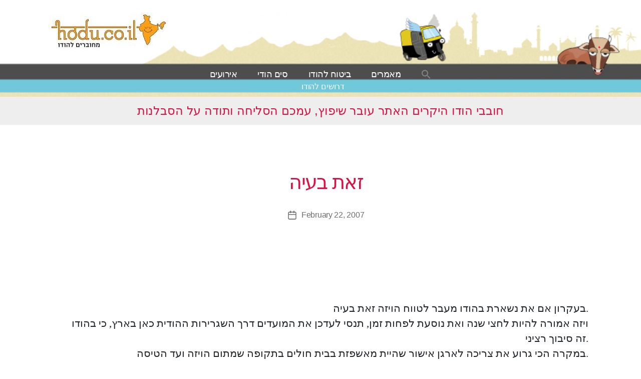

--- FILE ---
content_type: text/css
request_url: https://hodu.co.il/wp-content/themes/hoduchild/style.css?ver=1767996875
body_size: 1145
content:
/*
Theme Name:   hoduchild
Description:  Write here a brief description about your child-theme
Author:       admin
Author URL:   Write here the author's blog or website url
Template:     twentytwenty
Version:      1.0
License:      GNU General Public License v2 or later
License URI:  http://www.gnu.org/licenses/gpl-2.0.html
Text Domain:  hoduchild
*/

/* Write here your own personal stylesheet */
html {
    overflow-x: hidden;
}
body {
    background: #fff;
    overflow-x: hidden;
}
.entry-categories .entry-categories-inner {
    display: none;
}
header#site-header {
    background: url(/wp-content/uploads/2020/08/header.png);
    width: 100%;
    background-repeat: no-repeat;
    background-size: cover;
}
.header-inner {
    display: block;
}
.header-titles-wrapper {
    margin-right: 0;
    padding-bottom: 12px;
    max-width: 100%;
}
.header-titles {
    width: 100%;
}
.header-titles .site-logo img {
    margin: 0;
}
.header-titles h1.site-logo {
    margin: 0;
}
.primary-menu a {
    color: #fff !important;
    padding: 7px 15px;
}
main#site-content {
    padding-left: 2%;
}
.entry-content > *:not(.alignwide):not(.alignfull):not(.alignleft):not(.alignright):not(.is-style-wide), .section-inner.medium, .singular .intro-text {
    max-width: 100%;
}
.singular .intro-text p {
    font-size: 21px;
}
.singular .intro-text p strong {
    font-size: 32px;
}
#site-content h2.entry-title a {
    color: #ffa015 !important;
    text-decoration: none;
}
/* .post_sidebar ul {
    margin-left: 25px;
} */
/* .post_sidebar ul li {
    margin-top: 15px;
} */
.post_sidebar ul a, .tagcloud a.tag-cloud-link {
    font-size: 18px !important;
    color: #000;
}
.tagcloud a.tag-cloud-link {
    margin-right: 15px;
}
.post_sidebar h2.widget-title.subheading {
    font-size: 40px;
    text-align: center;
    margin-bottom: 15px;
	color: #ffa015 !important;
}
#site-content {
    overflow: inherit !important;
}
#site-content h2.entry-title, #site-content h1.entry-title {
    font-size: 40px !important;
    color: #d61347 !important;
}
#site-content .back-home {
    background-color: #70C9DB !important;
}
.post_grid_view {
    padding-top: 35px;
}
#post-grid-26235 .element_0 {
    text-align: center !important;
}
#post-grid-26235 .item .layer-media {
    margin-bottom: 15px;
}
#post-grid-26235 .element_0 a {
    color: #ffa015;
    text-decoration: none;
}
#post-grid-26235 .element_1 {
    font-size: 16px !important;
    text-align: center !important;
	margin-top: 10px;
}
ul.primary-menu {
    justify-content: center;
}
.post-inner.thin {
    text-align: right;
}
@media (min-width: 786px){
	.post_sidebar {
		width: 25%;
		float: left;
		padding-top: 50px;
	}
	.post_sidebar  img{
		margin: 0 auto;
	}
}
@media (max-width: 786px){
	.post_sidebar .widget-content img {
		margin: 0 auto;
	}
	.post_sidebar {
		padding-top: 35px;
	}
	.header-inner {
		padding: 15px;
		max-width: 100%;
	}
	.header-titles .site-logo img {
		margin: 0 auto 0 0;
	}
	.header-titles-wrapper {
		padding: 0 0 12px;
	}
}

article.post-26271.page .grid-items .item a {
    color: #ffa015;
}

.element-flipper-image {
    
}

.layer-wrapper.layout-27039 .element.element-media {
    height: 100%;
    width: 100%;
}

.layer-wrapper.layout-27039 .element.element-media img {
    width: 100%;
    height: 100%;
    object-fit: cover;
}

.layer-wrapper.layout-27039  {
    height: 100%;
}

.layer-wrapper.layout-27039 .element.excerpt ,
.layer-wrapper.layout-27039 .element.title {
    text-align: center;
}

.layer-wrapper.layout-27039:hover .element-flipper-image .element-image{
    transform: rotateY(180deg);
}

.layer-wrapper.layout-27039:hover .element-flipper-image .element-content {
    transform: rotateY(0deg);
}

.layer-wrapper.layout-27039 .element-flipper-image {
    transition: 0.6s;
    transform-style: preserve-3d;
    position: relative;
    width: 100%;
    height: 100%;
}

.element-flipper-image .element-image, 
.element-flipper-image .element-content  {
    position: absolute;
    backface-visibility: hidden;
    transition: 0.6s;
    transform-style: preserve-3d;
    width: 100%;
    height: 100%;
    display: flex;
    flex-direction: row;
    align-content: center;
    align-items: center;
    justify-content: center;
}

.element-flipper-image .element-content {
    padding: 5px 15px 5px;
    flex-direction: column;
}

.layer-wrapper.layout-27039 .element.title {
    margin-bottom: 0;
}

.element-flipper-image .element-content a {
    color: #ffa015;
}

.element-flipper-image .element-content a:hover {
    text-decoration: none;
}

.element-flipper-image .element-content {
    z-index: 1;
    transform: rotateY(-180deg);
}

.element-flipper-image .element-image {
    z-index: 2;
    transform: rotateY(0deg);
}